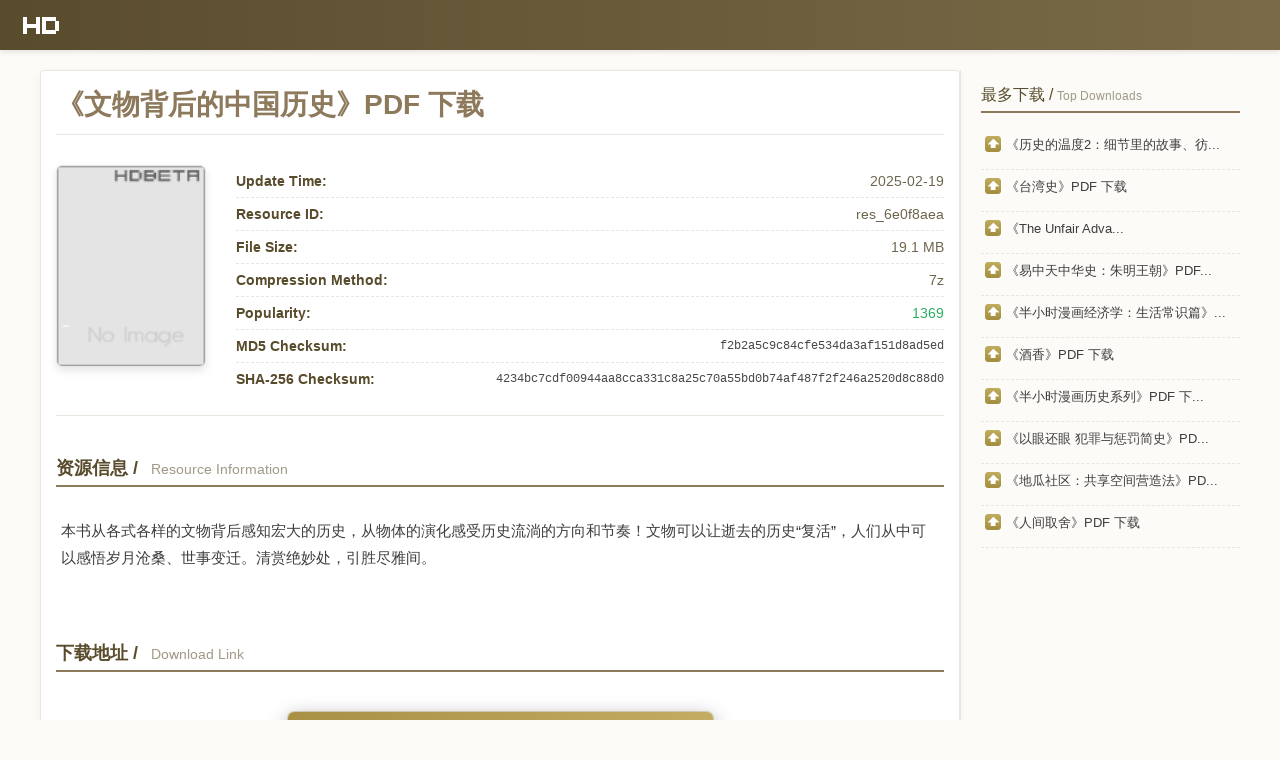

--- FILE ---
content_type: text/html
request_url: https://hdbeta.com/node/496
body_size: 1993
content:
<!DOCTYPE html> <html lang="zh-cn"> <head> <title>《文物背后的中国历史》PDF 下载 | HDBeta - 高清电影/BT资源/高清 PDF/网盘资源下载站</title> <meta charset="utf-8"> <meta name="viewport" content="width=device-width, initial-scale=1"> <meta name="description" content="HDBeta 是一个提供高清电影、电视剧、BT/Torrent种子、PDF下载和其他各类资源下载的资源网站。"> <link rel="shortcut icon" href="/public/themes/v1/favicon.ico" /> </head> <body> <div class="nav"> <a href="/" class="logo" title="HDBeta Logo"></a> </div> <div class="clear"></div> <div class="cont"> <div class="main"> <div class="p-tit"> <h1>《文物背后的中国历史》PDF 下载</h1> </div> <div class="p-info"> <div class="p-th"> <img src="/public/themes/v1/images/no-img.png" alt="hdbeta.com"> </div> <ul class="p-det"> <li><span class="lab">Update Time:</span> <span class="val">2025-02-19</span></li> <li><span class="lab">Resource ID:</span> <span class="val">res_6e0f8aea</span></li> <li><span class="lab">File Size:</span> <span class="val">19.1 MB</span></li> <li><span class="lab">Compression Method:</span> <span class="val">7z</span></li> <li><span class="lab">Popularity:</span> <span class="val gre">1369</span></li> <li><span class="lab">MD5 Checksum:</span> <span class="val hash">f2b2a5c9c84cfe534da3af151d8ad5ed</span></li> <li><span class="lab">SHA-256 Checksum:</span> <span class="val hash">4234bc7cdf00944aa8cca331c8a25c70a55bd0b74af487f2f246a2520d8c88d0</span></li> </ul> </div> <div class="clear"></div> <div class="p-blk">资源信息 / <span>Resource Information</span></div> <div class="p-cont"> 本书从各式各样的文物背后感知宏大的历史，从物体的演化感受历史流淌的方向和节奏！文物可以让逝去的历史“复活”，人们从中可以感悟岁月沧桑、世事变迁。清赏绝妙处，引胜尽雅间。 </div> <div class="clear"></div> <div class="p-blk">下载地址 / <span>Download Link</span></div> <div class="p-dl"> <a class="dl-link" href="../download/0098c6401d39435a3bb0a0455ab4ef1d" info='{"title":"《文物背后的中国历史》PDF 下载","size":"19.1 MB","time":"2025-02-19","category":"book","count":1987,"seeds":872,"peers":1112,"trackers":1970}'>《文物背后的中国历史》PDF 下载 / Download</a> </div> <div class="clear"></div> <script charset="utf-8"> "use strict"; const download = document.querySelector(".p-dl"); const links = download.querySelectorAll("a"); links.forEach(link => { link.addEventListener("click", event => { event.preventDefault(); const info = link.getAttribute("info"); const href = link.getAttribute("href"); window.localStorage.setItem("dli", info); window.open(href, "_blank"); }); }); </script></div> <div class="sbar"> <div class="sbar-box"> <div class="tit"> 最多下载 / <span>Top Downloads</span> </div> <ul class="sbar-ul"> <li><span class="i-conup">&nbsp;</span><a href="/node/249">《历史的温度2：细节里的故事、彷...</a></li> <li><span class="i-conup">&nbsp;</span><a href="/node/311">《台湾史》PDF 下载</a></li> <li><span class="i-conup">&nbsp;</span><a href="/node/1261">《The Unfair Adva...</a></li> <li><span class="i-conup">&nbsp;</span><a href="/node/226">《易中天中华史：朱明王朝》PDF...</a></li> <li><span class="i-conup">&nbsp;</span><a href="/node/930">《半小时漫画经济学：生活常识篇》...</a></li> <li><span class="i-conup">&nbsp;</span><a href="/node/1281">《酒香》PDF 下载</a></li> <li><span class="i-conup">&nbsp;</span><a href="/node/484">《半小时漫画历史系列》PDF 下...</a></li> <li><span class="i-conup">&nbsp;</span><a href="/node/799">《以眼还眼 犯罪与惩罚简史》PD...</a></li> <li><span class="i-conup">&nbsp;</span><a href="/node/922">《地瓜社区：共享空间营造法》PD...</a></li> <li><span class="i-conup">&nbsp;</span><a href="/node/596">《人间取舍》PDF 下载</a></li> </ul> </div> <div class="clear"></div> </div> </div><div class="clear"></div> <div class='ftr'> <a href="mailto:webmaster@hdbeta.com" rel="nofollow">联系我们 / Contact Us</a> | <a href="/sitemap.xml" rel="nofollow">站点地图 / Sitemap</a> <p>Copyright &copy; 2025 HDBeta.com 高清电影/电视剧/BT/Torrent种子/PDF下载/百度网盘下载/夸克网盘下载</p> </div> <link href="/public/themes/v1/css/commons.css?1764819434" rel="stylesheet" type="text/css" /> </div> <script async src="https://www.googletagmanager.com/gtag/js?id=G-9ZW5ZBDBMQ"></script> <script> window.dataLayer = window.dataLayer || []; function gtag() { dataLayer.push(arguments); } gtag('js', new Date()); gtag('config', 'G-9ZW5ZBDBMQ'); </script> </body> </html>

--- FILE ---
content_type: text/css
request_url: https://hdbeta.com/public/themes/v1/css/commons.css?1764819434
body_size: 2640
content:
:root{--c-pri:#594c2d;--c-lpri:#8d795b;--c-bg-main:#ffffff;--c-bg-soft:#fcfbf8;--c-txt-dark:#3e3e3e;--c-txt-det:var(--c-pri);--c-txt-sub:#a19a86;--c-txt-light:#6e654e;--c-bor:#e8e6df;--c-hdr-st:#f5f3ef;--c-hdr-end:#e5e0d7;--c-lst-hov:#f1ede3;--r-def:4px;--r-det:6px;--r-dl:8px;--g-hdr:linear-gradient(180deg, var(--c-hdr-st), var(--c-hdr-end));--g-nav:linear-gradient(90deg, #594c2d, #7a6a48);--c-dl-btn:#a89045}body,button,div,form,h1,h2,h3,h4,html,img,li,ol,p,pre,ul{margin:0;padding:0;border:0;box-sizing:border-box}body{word-wrap:break-word;background-color:var(--c-bg-soft);font:normal 14px "Microsoft YaHei",Tahoma,Verdana,Arial,Helvetica,sans-serif;color:var(--c-txt-dark)}.det-pg,.dl-pg-body{color:var(--c-txt-det)}li,ul{list-style-type:none}a{color:var(--c-pri);text-decoration:none;transition:color .3s,background-color .3s,opacity .3s}a:hover{color:var(--c-lpri)}.clear{clear:both}.gre{color:#27ae60!important}.sub{font-size:12px;color:var(--c-txt-sub);margin-left:10px}.t-dan{color:#d63031!important}.t-suc{color:#27ae60!important}.nav{height:50px;width:100%;background:var(--g-nav);color:#fff;display:flex;align-items:center;padding:0 20px;box-sizing:border-box;box-shadow:0 2px 5px rgba(0,0,0,.1);position:sticky;top:0;z-index:10}.logo{margin-right:20px;height:40px;width:43px;background:url("../images/logo.png") no-repeat;flex-shrink:0}.cont{width:95%;max-width:1200px;margin:0 auto;padding:20px 0;display:flex;gap:20px}.main{flex-grow:1;min-width:0;background-color:var(--c-bg-main);padding:15px;border:1px solid var(--c-bor);border-radius:var(--r-def);box-shadow:0 4px 10px rgba(0,0,0,.05)}.det-pg .main{padding:20px;border-radius:var(--r-det);box-shadow:0 4px 15px rgba(0,0,0,.08)}.dl-pg{width:100%}.sbar{width:280px;flex-shrink:0;padding:15px 0 15px 20px;border-left:1px solid var(--c-bor)}.sbar-box .tit{font-size:16px;margin-bottom:15px;color:var(--c-pri);border-bottom:2px solid var(--c-lpri);padding-bottom:5px}.sbar-box .tit span{font-size:12px;color:var(--c-txt-sub);font-weight:400}.sbar-ul li{border-bottom:1px dashed var(--c-bor);padding:8px 0;display:flex;align-items:flex-start}.sbar-ul li a{line-height:1.4;display:block;font-size:13px;color:var(--c-txt-dark)}.det-pg .sbar-ul li a{color:var(--c-txt-det)}.sbar-ul li:hover a{color:var(--c-lpri)}.blks{margin-bottom:20px;border-radius:var(--r-def);overflow:hidden;border:1px solid var(--c-bor)}.lst-hdr{display:flex;height:38px;line-height:38px;text-align:center;color:var(--c-txt-dark);background:var(--g-hdr);font-weight:600;font-size:14px;border-bottom:1px solid var(--c-bor)}.lst-hdr .c-name{text-align:left;padding-left:10px;flex:1}.lst-hdr .c-size,.lst-hdr .c-sum,.lst-hdr .c-time{width:12%;flex-shrink:0;border-left:1px solid rgba(0,0,0,.05)}.lst-row{display:flex;align-items:center;height:45px;line-height:45px;color:var(--c-txt-dark);border-bottom:1px solid var(--c-bor);transition:background-color .3s}.lst-row:nth-child(odd){background-color:var(--c-bg-main)}.lst-row:hover{background-color:var(--c-lst-hov)}.lst-row:last-child{border-bottom:none}.c-name{flex:1;display:flex;align-items:center;padding:0 10px}.c-name h2{font-size:14px;font-weight:400;margin-left:8px;line-height:1.2;white-space:nowrap;overflow:hidden;text-overflow:ellipsis}.c-size,.c-sum,.c-time{width:12%;flex-shrink:0;border-left:1px solid var(--c-bor);text-align:center;font-size:13px}.pg-nav{padding:12px 0;display:flex;justify-content:flex-end;gap:12px}.pg-nav a{font-size:20px;line-height:1;padding:6px 10px;color:var(--c-lpri);background:0 0;border-radius:6px;transition:all .2s}.pg-nav a:hover{color:#f8f4e9;background:rgba(138,121,91,.15);transform:scale(1.15)}.p-tit h1{font-size:28px;margin:0 0 20px 0;color:var(--c-lpri);font-weight:600;padding-bottom:10px;border-bottom:1px solid var(--c-bor)}.p-info{display:flex;align-items:flex-start;padding:10px 0 20px 0;border-bottom:1px solid var(--c-bor);margin-bottom:20px}.p-th{width:150px;flex-shrink:0;text-align:center;border:1px solid var(--c-bor);border-radius:var(--r-det);overflow:hidden;box-shadow:0 4px 8px rgba(0,0,0,.1);margin-right:30px;background-color:var(--c-bg-soft)}.p-th img{max-height:200px;width:100%;display:block}.p-det{flex-grow:1;padding:0;display:block}.p-det li{padding:8px 0;display:flex;justify-content:space-between;align-items:center;border-bottom:1px dashed var(--c-bor);width:100%}.p-det li:last-child{border-bottom:none}.p-det li .lab{font-weight:600;color:var(--c-pri);flex-shrink:0;padding-right:15px}.p-det li .val{color:var(--c-txt-light);text-align:right;overflow:hidden;white-space:nowrap;text-overflow:ellipsis}.p-det li .val.hash{font-family:Consolas,"Courier New",monospace;font-size:12px;color:#4a4a4a;white-space:normal;word-break:break-all;line-height:1.4;flex-grow:1}.p-blk{font-size:18px;color:var(--c-pri);font-weight:600;padding-bottom:5px;margin:40px 0 20px 0;border-bottom:2px solid var(--c-lpri)}.p-blk span{font-size:14px;color:var(--c-txt-sub);margin-left:8px;font-weight:400}.p-cont{font-size:15px;line-height:1.8;padding:10px 5px 30px 5px;color:var(--c-txt-dark)}.p-dl{text-align:center;padding:20px 0}.dl-link{display:inline-block;padding:14px 36px;font-size:17px;color:#fff;background:linear-gradient(135deg,var(--c-dl-btn),#c6b065);border-radius:var(--r-det);box-shadow:0 6px 20px rgba(0,0,0,.4),0 0 0 1px rgba(168,144,69,.3);font-weight:700;text-decoration:none;transition:all .3s ease,transform .2s;position:relative;overflow:hidden}.dl-link::before{content:"";position:absolute;top:-50%;left:-60%;width:20px;height:200%;background:rgba(255,255,255,.2);transform:rotate(25deg);transition:all .6s}.dl-link:hover{transform:translateY(-3px);box-shadow:0 10px 28px rgba(0,0,0,.55),0 0 0 1px rgba(168,144,69,.5);color:#fff}.dl-link:hover::before{left:120%}.info{padding:30px;background-color:var(--c-bg-main);border-radius:var(--r-dl);box-shadow:0 4px 15px rgba(0,0,0,.08);margin-bottom:30px;border:1px solid var(--c-bor)}.info-head{padding-bottom:15px;border-bottom:2px solid var(--c-lpri);margin-bottom:25px}.info-tit{font-size:30px;color:var(--c-lpri);font-weight:700;display:inline-block}.info-ext{margin-left:10px;color:var(--c-txt-sub);font-size:18px;font-weight:400}.meta-grid{padding:10px 0;display:flex;gap:20px}.meta-col{width:50%}.meta-item{display:flex;justify-content:space-between;align-items:center;height:40px;font-size:15px;border-bottom:1px dashed var(--c-bor)}.meta-lab{color:var(--c-pri);font-weight:600;flex-shrink:0;padding-right:15px}.meta-val{color:#4a4a4a;font-weight:400;text-align:right;overflow:hidden;white-space:nowrap;text-overflow:ellipsis;flex-grow:1}.meta-item:last-child{border-bottom:none}.act{padding:20px;background-color:var(--c-bg-main);border-radius:var(--r-dl);box-shadow:0 4px 12px rgba(0,0,0,.05);margin-bottom:30px;border:1px solid var(--c-bor)}.dl-btn{display:flex;padding:28px 32px;background:linear-gradient(135deg,var(--c-dl-btn),#c2a95e);color:#fff;text-align:center;border-radius:var(--r-dl);cursor:pointer;transition:all .3s ease,transform .2s;box-shadow:0 8px 24px rgba(0,0,0,.4),0 0 0 1px rgba(168,144,69,.3);position:relative;overflow:hidden}.dl-btn:hover{color:#fff;transform:translateY(-3px);box-shadow:0 12px 30px rgba(0,0,0,.55),0 0 0 1px rgba(168,144,69,.5)}.dl-btn::before{content:"";position:absolute;top:0;left:-100%;width:100%;height:100%;background:linear-gradient(90deg,transparent,rgba(255,255,255,.15),transparent);transition:.6s}.dl-btn:hover::before{left:100%}.btn-l,.btn-r{display:flex;flex-direction:column;justify-content:center;padding-right:20px}.btn-l{width:30%;border-right:1px solid rgba(255,255,255,.5)}.btn-r{width:69%;padding-left:20px;text-align:center}.btn-pri{font-size:32px;font-weight:700;line-height:1.2}.btn-sec{font-size:16px;opacity:.8;line-height:1.2}.not{margin-top:20px;padding:25px 30px;background-color:var(--c-bg-soft);border:2px dashed var(--c-bor);border-radius:var(--r-dl)}.not-tit{font-size:18px;font-weight:600;color:var(--c-lpri);margin-bottom:15px;padding-bottom:5px;border-bottom:1px solid var(--c-bor)}.not p{margin-top:10px;line-height:1.7;color:#6e654e}.not strong{color:var(--c-pri)}.i-con3{background:url("../images/sprite.png") no-repeat;width:25px;height:25px;float:left}.i-con4{background:url("../images/sprite.png") 0 -141px no-repeat;width:25px;height:25px;float:left}.i-con5{background:url("../images/sprite.png") 0 -21px no-repeat;width:25px;height:25px;float:left}.i-con6{background:url("../images/sprite.png") 0 -173px no-repeat;width:25px;height:25px;float:left}.i-con7{background:url("../images/sprite.png") 0 -48px no-repeat;width:25px;height:25px;float:left}.i-con8{background:url("../images/sprite.png") 0 -109px no-repeat;width:25px;height:25px;float:left}.i-con9{background:url("../images/sprite.png") 0 -77px no-repeat;width:25px;height:25px;float:left}.i-conup{background:url("../images/sprite.png") 0 -233px no-repeat;width:25px;height:25px;float:left}.ftr{width:100%;text-align:center;padding:30px 0 20px;font-size:11px;color:var(--c-txt-sub);border-top:1px solid var(--c-bor);margin-top:20px}.ftr a{color:var(--c-txt-sub);margin:0 10px}.ftr a:hover{color:var(--c-pri)}@media only screen and (max-width:992px){.sbar{display:none}.cont{width:98%;padding:10px 0;gap:0;flex-direction:column}.main{flex:1 1 100%;padding:10px;border:none;border-radius:0;box-shadow:none}.blks{border-radius:0;border:none}.lst-hdr,.lst-row{height:auto;line-height:normal;flex-wrap:wrap;padding:5px 0}.c-name,.lst-hdr .c-name{flex:1 1 100%;padding-bottom:5px}.c-name h2{white-space:normal;text-overflow:clip}.i-con3{margin-top:5px}.lst-hdr .c-size,.lst-hdr .c-sum,.lst-hdr .c-time{width:33.33%;border-left:none;box-sizing:border-box;font-size:12px}.c-size,.c-sum,.c-time{width:33.33%;border-left:none;font-size:12px;line-height:25px}.p-info{flex-direction:column;align-items:center}.p-th{width:50%;max-width:150px;margin:0 auto 15px auto}.p-det{width:90%}.p-det li{width:100%}.p-det li .val.hash{font-size:11px}.act,.info,.not{padding:15px;margin-bottom:15px}.info-tit{font-size:24px}.meta-grid{flex-direction:column;gap:5px}.meta-col{width:100%}.meta-item{height:35px}.dl-btn{flex-direction:column;padding:18px}.btn-l,.btn-r{width:100%;padding:5px 0;border-right:none;text-align:center}.btn-l{border-bottom:1px solid rgba(255,255,255,.5)}.btn-pri{font-size:26px}.btn-sec{font-size:14px}.not-tit{font-size:16px}}